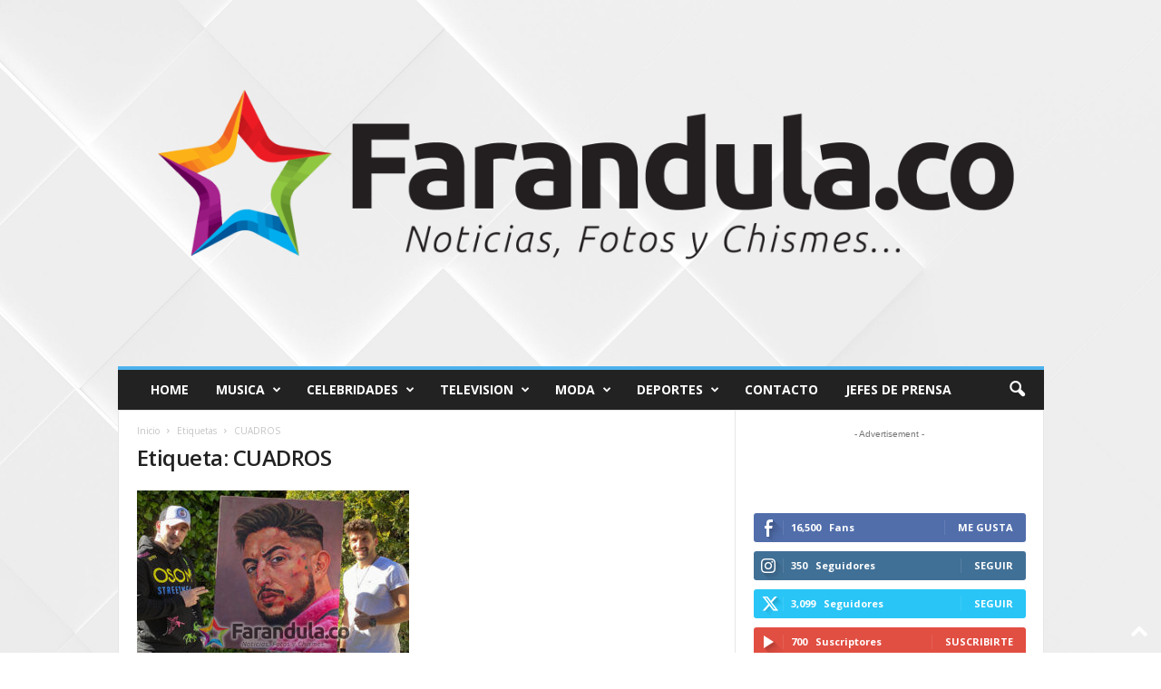

--- FILE ---
content_type: text/plain
request_url: https://www.google-analytics.com/j/collect?v=1&_v=j102&a=1383374533&t=pageview&_s=1&dl=https%3A%2F%2Ffarandula.co%2Ftag%2Fcuadros%2F&ul=en-us%40posix&dt=CUADROS%20%7C%20-%20Farandula.CO%20Noticias%20de%20Famosos&sr=1280x720&vp=1280x720&_u=YEBAAUABAAAAACAAI~&jid=980121889&gjid=1864408078&cid=1073807226.1765547026&tid=UA-255871-7&_gid=1888208338.1765547026&_r=1&_slc=1&z=1430474377
body_size: -449
content:
2,cG-Y15PDM81P4